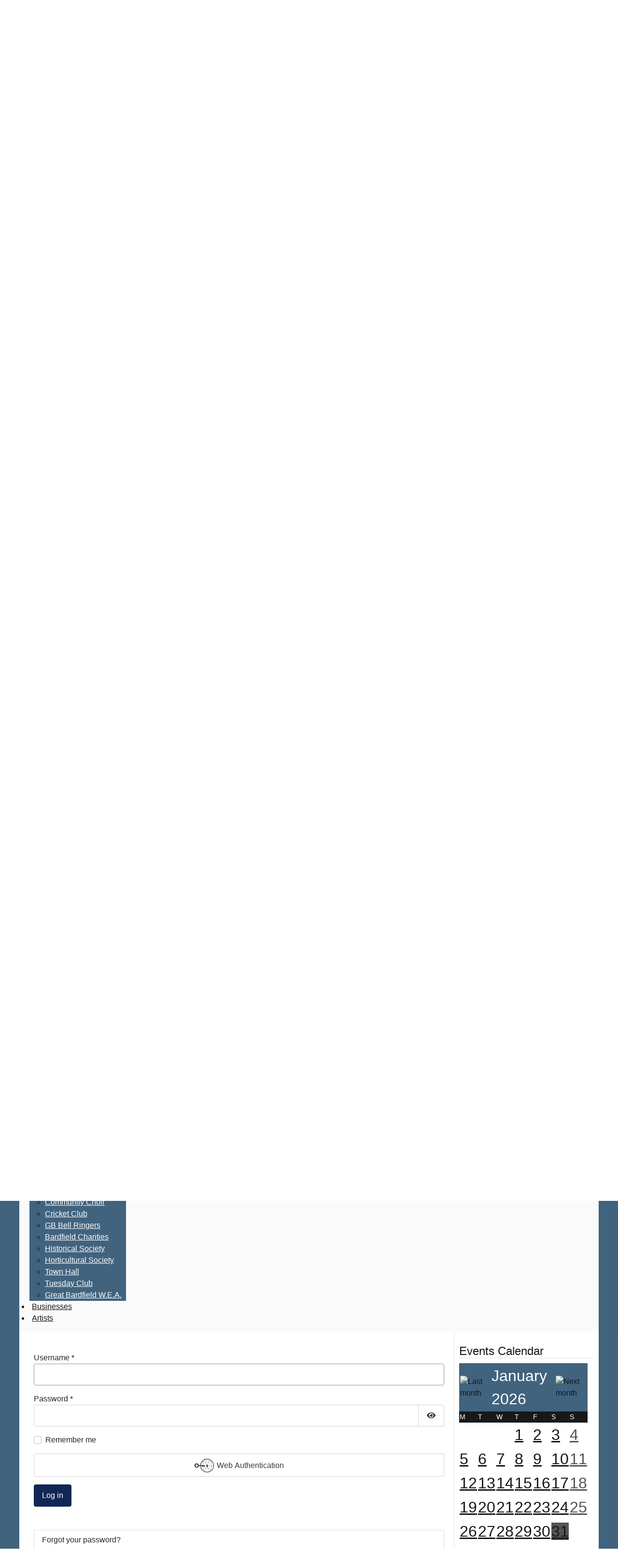

--- FILE ---
content_type: text/html; charset=utf-8
request_url: https://greatbardfield-pc.gov.uk/index.php?option=com_users&view=login&return=aHR0cHM6Ly9ncmVhdGJhcmRmaWVsZC1wYy5nb3YudWsvaW5kZXgucGhwL3RoZS1jb3VuY2lsL2NvdW5jaWwtbWludXRlcy9taW51dGVzLTIwMTkvbWludXRlcy1zZXB0ZW1iZXItMjAxOS92aWV3ZG9jdW1lbnQvMTM2
body_size: 12762
content:
<!DOCTYPE html>
<html lang="en-gb" dir="ltr">
<head>
    <meta charset="utf-8">
	<meta name="viewport" content="width=device-width, initial-scale=1">
	<meta name="description" content="Great Bardfield Parish Council website">
	<title>Great Bardfield Parish Council</title>
	<link href="/media/system/images/joomla-favicon.svg" rel="icon" type="image/svg+xml">
	<link href="/media/system/images/favicon.ico" rel="alternate icon" type="image/vnd.microsoft.icon">
	<link href="/media/system/images/joomla-favicon-pinned.svg" rel="mask-icon" color="#000">

    <link href="/media/system/css/joomla-fontawesome.min.css?1dfad4f789a8195f4795611076861507" rel="lazy-stylesheet" /><noscript><link href="/media/system/css/joomla-fontawesome.min.css?1dfad4f789a8195f4795611076861507" rel="stylesheet" /></noscript>
	<link href="/media/plg_system_webauthn/css/button.min.css?1dfad4f789a8195f4795611076861507" rel="stylesheet" />
	<link href="/media/templates/site/cassiopeia/css/template.min.css?1dfad4f789a8195f4795611076861507" rel="stylesheet" />
	<link href="/media/templates/site/cassiopeia/css/global/colors_standard.min.css?1dfad4f789a8195f4795611076861507" rel="stylesheet" />
	<link href="/media/templates/site/cassiopeia/css/vendor/joomla-custom-elements/joomla-alert.min.css?0.2.0" rel="stylesheet" />
	<link href="/media/templates/site/cassiopeia/css/user.css?1dfad4f789a8195f4795611076861507" rel="stylesheet" />
	<link href="/components/com_jevents/views/flat/assets/css/modstyle.css?v=3.6.93" rel="stylesheet" />
	<link href="/modules/mod_djmegamenu/themes/clean/css/djmegamenu.css?4.5.0.free" rel="stylesheet" />
	<link href="https://cdnjs.cloudflare.com/ajax/libs/animate.css/4.1.1/animate.compat.min.css" rel="stylesheet" />
	<link href="/modules/mod_djmegamenu/assets/css/offcanvas.min.css?4.5.0.free" rel="stylesheet" />
	<link href="/modules/mod_djmegamenu/mobilethemes/dark/djmobilemenu.css?4.5.0.free" rel="stylesheet" />
	<link href="https://cdnjs.cloudflare.com/ajax/libs/font-awesome/5.15.4/css/all.min.css" rel="stylesheet" />
	<link href="https://cdnjs.cloudflare.com/ajax/libs/font-awesome/5.15.4/css/v4-shims.min.css" rel="stylesheet" />
	<style>:root {
		--hue: 214;
		--template-bg-light: #f0f4fb;
		--template-text-dark: #495057;
		--template-text-light: #ffffff;
		--template-link-color: var(--link-color);
		--template-special-color: #001B4C;
		
	}</style>
	<style>
		@media (min-width: 1179px) { #dj-megamenu629mobile { display: none; } }
		@media (max-width: 1178px) { #dj-megamenu629, #dj-megamenu629sticky, #dj-megamenu629placeholder { display: none !important; } }
	</style>
	<style>.dj-hideitem { display: none !important; }
</style>

    <script type="application/json" class="joomla-script-options new">{"joomla.jtext":{"PLG_SYSTEM_WEBAUTHN_ERR_CANNOT_FIND_USERNAME":"Cannot find the username field in the login module. Sorry, Passwordless authentication will not work on this site unless you use a different login module.","PLG_SYSTEM_WEBAUTHN_ERR_EMPTY_USERNAME":"You need to enter your username (but NOT your password) before selecting the Web Authentication login button.","PLG_SYSTEM_WEBAUTHN_ERR_INVALID_USERNAME":"The specified username does not correspond to a user account that has enabled passwordless login on this site.","JFIELD_PASSWORD_INDICATE_INCOMPLETE":"Password doesn't meet site's requirements.","JFIELD_PASSWORD_INDICATE_COMPLETE":"Password accepted","JSHOWPASSWORD":"Show Password","JHIDEPASSWORD":"Hide Password","MOD_FINDER_SEARCH_VALUE":"Search &hellip;","ERROR":"Error","MESSAGE":"Message","NOTICE":"Notice","WARNING":"Warning","JCLOSE":"Close","JOK":"OK","JOPEN":"Open","JLIB_FORM_CONTAINS_INVALID_FIELDS":"The form cannot be submitted as it's missing required data. <br> Please correct the marked fields and try again.","JLIB_FORM_FIELD_REQUIRED_VALUE":"Please fill in this field","JLIB_FORM_FIELD_REQUIRED_CHECK":"One of the options must be selected","JLIB_FORM_FIELD_INVALID_VALUE":"This value is not valid"},"system.paths":{"root":"","rootFull":"https:\/\/greatbardfield-pc.gov.uk\/","base":"","baseFull":"https:\/\/greatbardfield-pc.gov.uk\/"},"csrf.token":"5021afc6552453b53fed76b3078f7e86","system.keepalive":{"interval":300000,"uri":"\/index.php\/component\/ajax\/?format=json"}}</script>
	<script src="/media/system/js/core.min.js?37ffe4186289eba9c5df81bea44080aff77b9684"></script>
	<script src="/media/system/js/keepalive-es5.min.js?4eac3f5b0c42a860f0f438ed1bea8b0bdddb3804" defer nomodule></script>
	<script src="/media/com_finder/js/finder-es5.min.js?e6d3d1f535e33b5641e406eb08d15093e7038cc2" nomodule defer></script>
	<script src="/media/system/js/messages-es5.min.js?c29829fd2432533d05b15b771f86c6637708bd9d" nomodule defer></script>
	<script src="/media/plg_system_webauthn/js/login.min.js?1dfad4f789a8195f4795611076861507" defer></script>
	<script src="/media/system/js/keepalive.min.js?9f10654c2f49ca104ca0449def6eec3f06bd19c0" type="module"></script>
	<script src="/media/system/js/fields/validate.min.js?16f3d8b4bad90666d11636743950e1c4fade735f" defer></script>
	<script src="/media/system/js/fields/passwordview.min.js?7a48811dc5605f94fa90513f34bc7b5c54e91043" defer></script>
	<script src="/media/templates/site/cassiopeia/js/template.min.js?1dfad4f789a8195f4795611076861507" defer></script>
	<script src="/media/com_finder/js/finder.min.js?a2c3894d062787a266d59d457ffba5481b639f64" type="module"></script>
	<script src="/media/vendor/jquery/js/jquery.min.js?3.7.1"></script>
	<script src="/media/legacy/js/jquery-noconflict.min.js?647005fc12b79b3ca2bb30c059899d5994e3e34d"></script>
	<script src="/media/mod_menu/js/menu-es5.min.js?1dfad4f789a8195f4795611076861507" nomodule defer></script>
	<script src="/media/system/js/messages.min.js?7f7aa28ac8e8d42145850e8b45b3bc82ff9a6411" type="module"></script>
	<script src="/modules/mod_jevents_cal/tmpl/default/assets/js/calnav.min.js?v=3.6.93"></script>
	<script src="/modules/mod_djmegamenu/assets/js/jquery.djmegamenu.min.js?4.5.0.free" defer></script>
	<script src="/modules/mod_djmegamenu/assets/js/jquery.djmobilemenu.min.js?4.5.0.free" defer></script>
	<script>function setupSpecificNavigation()
{
	setupMiniCalTouchInteractions("#flatcal_minical", false);
}</script>
	<link rel="stylesheet preload" href="https://cdnjs.cloudflare.com/ajax/libs/animate.css/4.1.1/animate.compat.min.css" as="style">
	<link rel="stylesheet preload" href="https://cdnjs.cloudflare.com/ajax/libs/font-awesome/5.15.4/css/all.min.css" as="style">
	<link rel="stylesheet preload" href="https://cdnjs.cloudflare.com/ajax/libs/font-awesome/5.15.4/css/v4-shims.min.css" as="style">

</head>

<body class="site com_users wrapper-static view-login no-layout no-task itemid-571 has-sidebar-right">
    <header class="header container-header full-width">

                    <div class="container-topbar">
            <ul class="mod-menu mod-list nav ">
<li class="nav-item item-407"><a href="/index.php/top-contact-us" >Contact Us</a></li><li class="nav-item item-447"><a href="/index.php/location" >Location</a></li><li class="nav-item item-533"><a href="/index.php/the-gallery" >Gallery</a></li></ul>

            </div>
        
        
                    <div class="grid-child">
                <div class="navbar-brand">
                    <a class="brand-logo" href="/">
                        <!--?php echo $logo; ?-->
                      	<h1 class="brandhdr"><a href="http://www.greatbardfield-pc.gov.uk/"><img class="logo-img" style="float:left;" src="/images/bardslips.jpg" alt="Great Bardfield Oxslips" width="65" height="65" /> Great Bardfield Parish Council</a></h1>
                    </a>
                                    </div>
            </div>
        
                    <div class="grid-child container-nav">
                                    <div class="dj-megamenu-wrapper" data-joomla4 data-tmpl="cassiopeia">
		<ul id="dj-megamenu629" class="dj-megamenu dj-megamenu-clean dj-megamenu-wcag horizontalMenu  dj-fa-5" data-options='{"wrap":null,"animIn":"0","animOut":"0","animSpeed":"normal","openDelay":0,"closeDelay":"500","event":"mouseenter","eventClose":"mouseleave","parentOpen":"0","fixed":0,"offset":"0","theme":"clean","direction":"ltr","wcag":"1","overlay":"1"}' data-trigger="1178" role="menubar" aria-label="Main Mega Menu">
		<li class="dj-up itemid571 first current active" role="none"><a class="dj-up_a active " href="/index.php"  role="menuitem"><span ><span class="title"><span class="name">Home</span></span></span></a></li><li class="dj-up itemid456" role="none"><a class="dj-up_a  " href="/index.php/latest-news-items"  role="menuitem"><span ><span class="title"><span class="name">News</span></span></span></a></li><li class="dj-up itemid397 parent" role="none"><a class="dj-up_a  "  aria-haspopup="true" aria-expanded="false" href="/index.php/the-council"  role="menuitem"><span class="dj-drop" ><span class="title"><span class="name">Council</span></span><span class="arrow" aria-hidden="true"></span></span></a><div class="dj-subwrap  single_column subcols1" style=""><div class="dj-subwrap-in" style="width:200px;"><div class="dj-subcol" style="width:200px"><ul class="dj-submenu" role="menu" aria-label="Council"><li class="itemid653 first" role="none"><a href="/index.php/the-council/council-main"  role="menuitem"><span class="title"><span class="name">The Council</span></span></a></li><li class="itemid521 parent" role="none"><a class="dj-more "  aria-haspopup="true" aria-expanded="false"   tabindex="0"  role="menuitem"><span class="title"><span class="name">Agendas</span></span><span class="arrow" aria-hidden="true"></span></a><div class="dj-subwrap  single_column subcols1" style=""><div class="dj-subwrap-in" style="width:200px;"><div class="dj-subcol" style="width:200px"><ul class="dj-submenu" role="menu" aria-label="Agendas"><li class="itemid697 first" role="none"><a href="/index.php/the-council/council-agendas/2025"  role="menuitem"><span class="title"><span class="name">2025</span></span></a></li><li class="itemid694" role="none"><a href="/index.php/the-council/council-agendas/2024"  role="menuitem"><span class="title"><span class="name">2024</span></span></a></li><li class="itemid573" role="none"><a href="/index.php/the-council/council-agendas/2023"  role="menuitem"><span class="title"><span class="name">2023</span></span></a></li><li class="itemid565" role="none"><a href="/index.php/the-council/council-agendas/2022"  role="menuitem"><span class="title"><span class="name">2022</span></span></a></li><li class="itemid559" role="none"><a href="/index.php/the-council/council-agendas/2021"  role="menuitem"><span class="title"><span class="name">2021</span></span></a></li><li class="itemid552" role="none"><a href="/index.php/the-council/council-agendas/2020"  role="menuitem"><span class="title"><span class="name">2020</span></span></a></li><li class="itemid545" role="none"><a href="/index.php/the-council/council-agendas/2019"  role="menuitem"><span class="title"><span class="name">2019</span></span></a></li><li class="itemid535" role="none"><a href="/index.php/the-council/council-agendas/2018"  role="menuitem"><span class="title"><span class="name">2018</span></span></a></li><li class="itemid522" role="none"><a href="/index.php/the-council/council-agendas/2017"  role="menuitem"><span class="title"><span class="name">2017</span></span></a></li><li class="itemid523" role="none"><a href="/index.php/the-council/council-agendas/2016"  role="menuitem"><span class="title"><span class="name">2016</span></span></a></li></ul></div></div></div></li><li class="itemid517 parent" role="none"><a class="dj-more "  aria-haspopup="true" aria-expanded="false"   tabindex="0"  role="menuitem"><span class="title"><span class="name">Minutes</span></span><span class="arrow" aria-hidden="true"></span></a><div class="dj-subwrap  single_column subcols1" style=""><div class="dj-subwrap-in" style="width:200px;"><div class="dj-subcol" style="width:200px"><ul class="dj-submenu" role="menu" aria-label="Minutes"><li class="itemid705 first" role="none"><a href="/index.php/the-council/council-minutes/minutes-2026"  role="menuitem"><span class="title"><span class="name">2026</span></span></a></li><li class="itemid698" role="none"><a href="/index.php/the-council/council-minutes/minutes-2025"  role="menuitem"><span class="title"><span class="name">2025</span></span></a></li><li class="itemid695" role="none"><a href="/index.php/the-council/council-minutes/minutes-2024"  role="menuitem"><span class="title"><span class="name">2024</span></span></a></li><li class="itemid574" role="none"><a href="/index.php/the-council/council-minutes/minutes-2023"  role="menuitem"><span class="title"><span class="name">2023</span></span></a></li><li class="itemid566" role="none"><a href="/index.php/the-council/council-minutes/minutes-2022"  role="menuitem"><span class="title"><span class="name">2022</span></span></a></li><li class="itemid560" role="none"><a href="/index.php/the-council/council-minutes/minutes-2021"  role="menuitem"><span class="title"><span class="name">2021</span></span></a></li><li class="itemid553" role="none"><a href="/index.php/the-council/council-minutes/minutes-2020"  role="menuitem"><span class="title"><span class="name">2020</span></span></a></li><li class="itemid546" role="none"><a href="/index.php/the-council/council-minutes/minutes-2019"  role="menuitem"><span class="title"><span class="name">2019</span></span></a></li><li class="itemid536" role="none"><a href="/index.php/the-council/council-minutes/minutes-2018"  role="menuitem"><span class="title"><span class="name">2018</span></span></a></li><li class="itemid518" role="none"><a href="/index.php/the-council/council-minutes/minutes-2017"  role="menuitem"><span class="title"><span class="name">2017</span></span></a></li><li class="itemid519" role="none"><a href="/index.php/the-council/council-minutes/minutes-2016"  role="menuitem"><span class="title"><span class="name">2016</span></span></a></li><li class="itemid520" role="none"><a href="/index.php/the-council/council-minutes/minutes-2015"  role="menuitem"><span class="title"><span class="name">2015</span></span></a></li></ul></div></div></div></li><li class="itemid537" role="none"><a href="/index.php/the-council/contact-information"  role="menuitem"><span class="title"><span class="name">Contact Information</span></span></a></li><li class="itemid411 parent" role="none"><a class="dj-more "  aria-haspopup="true" aria-expanded="false"   tabindex="0"  role="menuitem"><span class="title"><span class="name">Who Are We?</span></span><span class="arrow" aria-hidden="true"></span></a><div class="dj-subwrap  single_column subcols1" style=""><div class="dj-subwrap-in" style="width:200px;"><div class="dj-subcol" style="width:200px"><ul class="dj-submenu" role="menu" aria-label="Who Are We?"><li class="itemid528 first" role="none"><a href="/index.php/the-council/who-are-we/carolynne-ruffle"  role="menuitem"><span class="title"><span class="name">Carolynne Ruffle</span></span></a></li><li class="itemid527" role="none"><a href="/index.php/the-council/who-are-we/peter-walmsley"  role="menuitem"><span class="title"><span class="name">Peter Walmsley</span></span></a></li><li class="itemid526" role="none"><a href="/index.php/the-council/who-are-we/janet-dyson"  role="menuitem"><span class="title"><span class="name">Janet Dyson</span></span></a></li><li class="itemid530" role="none"><a href="/index.php/the-council/who-are-we/darren-hockley"  role="menuitem"><span class="title"><span class="name">Darren Hockley</span></span></a></li><li class="itemid531" role="none"><a href="/index.php/the-council/who-are-we/iain-graham"  role="menuitem"><span class="title"><span class="name">Iain Graham</span></span></a></li><li class="itemid532" role="none"><a href="/index.php/the-council/who-are-we/richard-winsborough"  role="menuitem"><span class="title"><span class="name">Richard Winsborough</span></span></a></li><li class="itemid702" role="none"><a href="/index.php/the-council/who-are-we/mark-wells"  role="menuitem"><span class="title"><span class="name">Mark Wells</span></span></a></li></ul></div></div></div></li><li class="itemid412" role="none"><a href="/index.php/the-council/what-do-we-do"  role="menuitem"><span class="title"><span class="name">What Do We Do?</span></span></a></li><li class="itemid413" role="none"><a href="/index.php/the-council/annual-report"  role="menuitem"><span class="title"><span class="name">Annual Report</span></span></a></li><li class="itemid538 parent" role="none"><a class="dj-more "  aria-haspopup="true" aria-expanded="false" href="/index.php/the-council/chairman-s-monthly-report"  role="menuitem"><span class="title"><span class="name">Chairman's Monthly Report</span></span><span class="arrow" aria-hidden="true"></span></a><div class="dj-subwrap  single_column subcols1" style=""><div class="dj-subwrap-in" style="width:200px;"><div class="dj-subcol" style="width:200px"><ul class="dj-submenu" role="menu" aria-label="Chairman's Monthly Report"><li class="itemid561 first" role="none"><a href="/index.php/the-council/chairman-s-monthly-report/2023"  role="menuitem"><span class="title"><span class="name">2023</span></span></a></li></ul></div></div></div></li><li class="itemid414" role="none"><a href="/index.php/the-council/meeting-dates"  role="menuitem"><span class="title"><span class="name">Meeting Dates</span></span></a></li><li class="itemid416" role="none"><a href="/index.php/the-council/consultations"  role="menuitem"><span class="title"><span class="name">Consultations</span></span></a></li><li class="itemid417" role="none"><a href="/index.php/the-council/register-of-interest"  role="menuitem"><span class="title"><span class="name">Register of Interest</span></span></a></li></ul></div></div></div></li><li class="dj-up itemid406 parent" role="none"><a class="dj-up_a  "  aria-haspopup="true" aria-expanded="false"   tabindex="0"  role="menuitem"><span class="dj-drop" ><span class="title"><span class="name">Docs &amp; Policies</span></span><span class="arrow" aria-hidden="true"></span></span></a><div class="dj-subwrap  single_column subcols1" style=""><div class="dj-subwrap-in" style="width:200px;"><div class="dj-subcol" style="width:200px"><ul class="dj-submenu" role="menu" aria-label="Docs &amp; Policies"><li class="itemid543 first" role="none"><a href="/index.php/documents-policies/general-data-protection-regulations"  role="menuitem"><span class="title"><span class="name">General Data Protection Regulations</span></span></a></li><li class="itemid551" role="none"><a href="/index.php/documents-policies/docs-policies"  role="menuitem"><span class="title"><span class="name">Documents &amp; Policies</span></span></a></li><li class="itemid418 parent" role="none"><a class="dj-more "  aria-haspopup="true" aria-expanded="false"   tabindex="0"  role="menuitem"><span class="title"><span class="name">Finance</span></span><span class="arrow" aria-hidden="true"></span></a><div class="dj-subwrap  single_column subcols1" style=""><div class="dj-subwrap-in" style="width:200px;"><div class="dj-subcol" style="width:200px"><ul class="dj-submenu" role="menu" aria-label="Finance"><li class="itemid562 first" role="none"><a href="/index.php/documents-policies/finance/budget-precept"  role="menuitem"><span class="title"><span class="name">Budget &amp; Precept</span></span></a></li><li class="itemid699" role="none"><a href="/index.php/documents-policies/finance/annual-return-2025"  role="menuitem"><span class="title"><span class="name">Annual Return 2025</span></span></a></li><li class="itemid696" role="none"><a href="/index.php/documents-policies/finance/annual-return-2024"  role="menuitem"><span class="title"><span class="name">Annual Return 2024</span></span></a></li><li class="itemid693" role="none"><a href="/index.php/documents-policies/finance/annual-return-2023"  role="menuitem"><span class="title"><span class="name">Annual Return 2023</span></span></a></li><li class="itemid570" role="none"><a href="/index.php/documents-policies/finance/annual-return-2022"  role="menuitem"><span class="title"><span class="name">Annual Return 2022</span></span></a></li><li class="itemid563" role="none"><a href="/index.php/documents-policies/finance/annual-return-2021"  role="menuitem"><span class="title"><span class="name">Annual Return 2021</span></span></a></li><li class="itemid554" role="none"><a href="/index.php/documents-policies/finance/annual-return-2020"  role="menuitem"><span class="title"><span class="name">Annual Return 2020</span></span></a></li><li class="itemid548" role="none"><a href="/index.php/documents-policies/finance/annual-return-2019"  role="menuitem"><span class="title"><span class="name">Annual Return 2019</span></span></a></li><li class="itemid544" role="none"><a href="/index.php/documents-policies/finance/annual-return-2018"  role="menuitem"><span class="title"><span class="name">Annual Return 2018</span></span></a></li><li class="itemid558" role="none"><a href="/index.php/documents-policies/finance/finance-archive"  role="menuitem"><span class="title"><span class="name">Archive</span></span></a></li></ul></div></div></div></li><li class="itemid564" role="none"><a href="/index.php/documents-policies/gb-pavilion-project"  role="menuitem"><span class="title"><span class="name">GB Pavilion Project </span></span></a></li></ul></div></div></div></li><li class="dj-up itemid550 parent" role="none"><a class="dj-up_a  "  aria-haspopup="true" aria-expanded="false"   tabindex="0"  role="menuitem"><span class="dj-drop" ><span class="title"><span class="name">Neighbourhood Plan</span></span><span class="arrow" aria-hidden="true"></span></span></a><div class="dj-subwrap  single_column subcols1" style=""><div class="dj-subwrap-in" style="width:200px;"><div class="dj-subcol" style="width:200px"><ul class="dj-submenu" role="menu" aria-label="Neighbourhood Plan"><li class="itemid692 first" role="none"><a href="/index.php/neighbourhood-plan/nhood-plan"  role="menuitem"><span class="title"><span class="name">Neighbourhood Plan</span></span></a></li><li class="itemid555 parent" role="none"><a class="dj-more "  aria-haspopup="true" aria-expanded="false" href="/index.php/neighbourhood-plan/current-documents"  role="menuitem"><span class="title"><span class="name">Current Documents</span></span><span class="arrow" aria-hidden="true"></span></a><div class="dj-subwrap  single_column subcols1" style=""><div class="dj-subwrap-in" style="width:200px;"><div class="dj-subcol" style="width:200px"><ul class="dj-submenu" role="menu" aria-label="Current Documents"><li class="itemid557 first" role="none"><a href="/index.php/neighbourhood-plan/current-documents/team-meetings"  role="menuitem"><span class="title"><span class="name">Team Meetings</span></span></a></li></ul></div></div></div></li><li class="itemid556" role="none"><a href="/index.php/neighbourhood-plan/historic-documents"  role="menuitem"><span class="title"><span class="name">Historic Documents</span></span></a></li></ul></div></div></div></li><li class="dj-up itemid398 parent" role="none"><a class="dj-up_a  "  aria-haspopup="true" aria-expanded="false"   tabindex="0"  role="menuitem"><span class="dj-drop" ><span class="title"><span class="name">Events</span></span><span class="arrow" aria-hidden="true"></span></span></a><div class="dj-subwrap  single_column subcols1" style=""><div class="dj-subwrap-in" style="width:200px;"><div class="dj-subcol" style="width:200px"><ul class="dj-submenu" role="menu" aria-label="Events"><li class="itemid419 first" role="none"><a href="/index.php/events/this-month"  role="menuitem"><span class="title"><span class="name">This Month</span></span></a></li><li class="itemid420" role="none"><a href="/index.php/events/this-year"  role="menuitem"><span class="title"><span class="name">This Year</span></span></a></li></ul></div></div></div></li><li class="dj-up itemid399 parent separator" role="none"><a class="dj-up_a  "  aria-haspopup="true" aria-expanded="false"   tabindex="0"  role="menuitem"><span class="dj-drop" ><span class="title"><span class="name">C.I.P.</span></span><span class="arrow" aria-hidden="true"></span></span></a><div class="dj-subwrap  single_column subcols1" style=""><div class="dj-subwrap-in" style="width:200px;"><div class="dj-subcol" style="width:200px"><ul class="dj-submenu" role="menu" aria-label="C.I.P."><li class="itemid421 first" role="none"><a href="/index.php/c-i-p/cip"  role="menuitem"><span class="title"><span class="name">Community Information Point</span></span></a></li></ul></div></div></div></li><li class="dj-up itemid400 parent separator" role="none"><a class="dj-up_a  "  aria-haspopup="true" aria-expanded="false"   tabindex="0"  role="menuitem"><span class="dj-drop" ><span class="title"><span class="name">Services</span></span><span class="arrow" aria-hidden="true"></span></span></a><div class="dj-subwrap  single_column subcols1" style=""><div class="dj-subwrap-in" style="width:200px;"><div class="dj-subcol" style="width:200px"><ul class="dj-submenu" role="menu" aria-label="Services"><li class="itemid422 first" role="none"><a href="/index.php/village-services/great-bardfield-primary-school"  role="menuitem"><span class="title"><span class="name">Great Bardfield Primary School</span></span></a></li><li class="itemid423" role="none"><a href="/index.php/village-services/police-district-county-council"  role="menuitem"><span class="title"><span class="name">Police / District &amp; County Council</span></span></a></li><li class="itemid424" role="none"><a href="/index.php/village-services/local-tourism"  role="menuitem"><span class="title"><span class="name">Local Tourism</span></span></a></li><li class="itemid425" role="none"><a href="/index.php/village-services/medical"  role="menuitem"><span class="title"><span class="name">Medical</span></span></a></li><li class="itemid427" role="none"><a href="/index.php/village-services/contact-the-elderly-group"  role="menuitem"><span class="title"><span class="name">Contact The Elderly Group</span></span></a></li><li class="itemid428" role="none"><a href="/index.php/village-services/st-mary-s-church"  role="menuitem"><span class="title"><span class="name">St.Mary's Church</span></span></a></li><li class="itemid429" role="none"><a href="/index.php/village-services/holy-spirit-rc"  role="menuitem"><span class="title"><span class="name">Holy Spirit RC</span></span></a></li><li class="itemid534" role="none"><a href="/index.php/village-services/bardfield-quaker-meeting"  role="menuitem"><span class="title"><span class="name">Bardfield Quaker Meeting</span></span></a></li><li class="itemid431" role="none"><a href="/index.php/village-services/scouting"  role="menuitem"><span class="title"><span class="name">Scouting</span></span></a></li><li class="itemid430" role="none"><a href="/index.php/village-services/citizens-advice-bureau"  role="menuitem"><span class="title"><span class="name">Citizens Advice Bureau</span></span></a></li></ul></div></div></div></li><li class="dj-up itemid401" role="none"><a class="dj-up_a  " href="/index.php/history"  role="menuitem"><span ><span class="title"><span class="name">History</span></span></span></a></li><li class="dj-up itemid402 parent separator" role="none"><a class="dj-up_a  "  aria-haspopup="true" aria-expanded="false"   tabindex="0"  role="menuitem"><span class="dj-drop" ><span class="title"><span class="name">Organisations</span></span><span class="arrow" aria-hidden="true"></span></span></a><div class="dj-subwrap  single_column subcols1" style=""><div class="dj-subwrap-in" style="width:200px;"><div class="dj-subcol" style="width:200px"><ul class="dj-submenu" role="menu" aria-label="Organisations"><li class="itemid432 first" role="none"><a href="/index.php/village-organisations/after-school-club"  role="menuitem"><span class="title"><span class="name">After School Club</span></span></a></li><li class="itemid433" role="none"><a href="/index.php/village-organisations/bardfield-boules"  role="menuitem"><span class="title"><span class="name">Bardfield Boules</span></span></a></li><li class="itemid434" role="none"><a href="/index.php/village-organisations/bardfield-carpet-bowls"  role="menuitem"><span class="title"><span class="name">Bardfield Carpet Bowls</span></span></a></li><li class="itemid704" role="none"><a href="/index.php/village-organisations/bardfield-pavilion"  role="menuitem"><span class="title"><span class="name">Bardfield Pavilion</span></span></a></li><li class="itemid435" role="none"><a href="/index.php/village-organisations/bardfield-players"  role="menuitem"><span class="title"><span class="name">Bardfield Players</span></span></a></li><li class="itemid436" role="none"><a href="/index.php/village-organisations/cinema-club"  role="menuitem"><span class="title"><span class="name">Cinema Club</span></span></a></li><li class="itemid437" role="none"><a href="/index.php/village-organisations/community-choir"  role="menuitem"><span class="title"><span class="name">Community Choir</span></span></a></li><li class="itemid438" role="none"><a href="/index.php/village-organisations/little-bardfield-cricket-club"  role="menuitem"><span class="title"><span class="name">Cricket Club</span></span></a></li><li class="itemid439" role="none"><a href="/index.php/village-organisations/gb-bell-ringers"  role="menuitem"><span class="title"><span class="name">GB Bell Ringers</span></span></a></li><li class="itemid440" role="none"><a href="/index.php/village-organisations/bardfield-charities"  role="menuitem"><span class="title"><span class="name">Bardfield Charities</span></span></a></li><li class="itemid441" role="none"><a href="/index.php/village-organisations/historical-society"  role="menuitem"><span class="title"><span class="name">Historical Society</span></span></a></li><li class="itemid442" role="none"><a href="/index.php/village-organisations/horticultural-society"  role="menuitem"><span class="title"><span class="name">Horticultural Society</span></span></a></li><li class="itemid458" role="none"><a href="/index.php/village-organisations/town-hall"  role="menuitem"><span class="title"><span class="name">Town Hall</span></span></a></li><li class="itemid443" role="none"><a href="/index.php/village-organisations/tuesday-club"  role="menuitem"><span class="title"><span class="name">Tuesday Club</span></span></a></li><li class="itemid444" role="none"><a href="/index.php/village-organisations/great-bardfield-w-e-a"  role="menuitem"><span class="title"><span class="name">Great Bardfield W.E.A.</span></span></a></li></ul></div></div></div></li><li class="dj-up itemid446" role="none"><a class="dj-up_a  " href="/index.php/great-bardfield-businesses"  role="menuitem"><span ><span class="title"><span class="name">Businesses</span></span></span></a></li><li class="dj-up itemid469" role="none"><a class="dj-up_a  " href="/index.php/artists"  role="menuitem"><span ><span class="title"><span class="name">Artists</span></span></span></a></li></ul>
			<div id="dj-megamenu629mobile" class="dj-megamenu-offcanvas dj-megamenu-offcanvas-dark ">
	<button class="dj-mobile-open-btn dj-fa-5" aria-label="Open mobile menu"><span class="dj-mobile-open-icon" aria-hidden="true"></span></button>
	<aside id="dj-megamenu629offcanvas" class="dj-offcanvas dj-offcanvas-dark dj-offcanvas-left dj-fa-5 " data-effect="2" aria-hidden="true" aria-label="Main Mega Menu">
		<div class="dj-offcanvas-top">
			<button class="dj-offcanvas-close-btn" aria-label="Close mobile menu"><span class="dj-offcanvas-close-icon" aria-hidden="true"></span></button>
		</div>
						<div class="dj-offcanvas-content">
			<ul class="dj-mobile-nav dj-mobile-dark " role="menubar">
<li class="dj-mobileitem itemid-571 current active" role="none"><a class="dj-up_a  " href="/index.php"  role="menuitem"><span class="title"><span class="name">Home</span></span></a></li><li class="dj-mobileitem itemid-456" role="none"><a class="dj-up_a  " href="/index.php/latest-news-items"  role="menuitem"><span class="title"><span class="name">News</span></span></a></li><li class="dj-mobileitem itemid-397 deeper parent" role="none"><a class="dj-up_a  "  aria-haspopup="true" aria-expanded="false" href="/index.php/the-council"  role="menuitem"><span class="title"><span class="name">Council</span></span></a><ul class="dj-mobile-nav-child"><li class="dj-mobileitem itemid-653" role="none"><a class="dj-up_a  " href="/index.php/the-council/council-main"  role="menuitem"><span class="title"><span class="name">The Council</span></span></a></li><li class="dj-mobileitem itemid-521 deeper parent" role="none"><a class="dj-up_a  "  aria-haspopup="true" aria-expanded="false"   tabindex="0"  role="menuitem"><span class="title"><span class="name">Agendas</span></span></a><ul class="dj-mobile-nav-child"><li class="dj-mobileitem itemid-697" role="none"><a class="dj-up_a  " href="/index.php/the-council/council-agendas/2025"  role="menuitem"><span class="title"><span class="name">2025</span></span></a></li><li class="dj-mobileitem itemid-694" role="none"><a class="dj-up_a  " href="/index.php/the-council/council-agendas/2024"  role="menuitem"><span class="title"><span class="name">2024</span></span></a></li><li class="dj-mobileitem itemid-573" role="none"><a class="dj-up_a  " href="/index.php/the-council/council-agendas/2023"  role="menuitem"><span class="title"><span class="name">2023</span></span></a></li><li class="dj-mobileitem itemid-565" role="none"><a class="dj-up_a  " href="/index.php/the-council/council-agendas/2022"  role="menuitem"><span class="title"><span class="name">2022</span></span></a></li><li class="dj-mobileitem itemid-559" role="none"><a class="dj-up_a  " href="/index.php/the-council/council-agendas/2021"  role="menuitem"><span class="title"><span class="name">2021</span></span></a></li><li class="dj-mobileitem itemid-552" role="none"><a class="dj-up_a  " href="/index.php/the-council/council-agendas/2020"  role="menuitem"><span class="title"><span class="name">2020</span></span></a></li><li class="dj-mobileitem itemid-545" role="none"><a class="dj-up_a  " href="/index.php/the-council/council-agendas/2019"  role="menuitem"><span class="title"><span class="name">2019</span></span></a></li><li class="dj-mobileitem itemid-535" role="none"><a class="dj-up_a  " href="/index.php/the-council/council-agendas/2018"  role="menuitem"><span class="title"><span class="name">2018</span></span></a></li><li class="dj-mobileitem itemid-522" role="none"><a class="dj-up_a  " href="/index.php/the-council/council-agendas/2017"  role="menuitem"><span class="title"><span class="name">2017</span></span></a></li><li class="dj-mobileitem itemid-523" role="none"><a class="dj-up_a  " href="/index.php/the-council/council-agendas/2016"  role="menuitem"><span class="title"><span class="name">2016</span></span></a></li></ul></li><li class="dj-mobileitem itemid-517 deeper parent" role="none"><a class="dj-up_a  "  aria-haspopup="true" aria-expanded="false"   tabindex="0"  role="menuitem"><span class="title"><span class="name">Minutes</span></span></a><ul class="dj-mobile-nav-child"><li class="dj-mobileitem itemid-705" role="none"><a class="dj-up_a  " href="/index.php/the-council/council-minutes/minutes-2026"  role="menuitem"><span class="title"><span class="name">2026</span></span></a></li><li class="dj-mobileitem itemid-698" role="none"><a class="dj-up_a  " href="/index.php/the-council/council-minutes/minutes-2025"  role="menuitem"><span class="title"><span class="name">2025</span></span></a></li><li class="dj-mobileitem itemid-695" role="none"><a class="dj-up_a  " href="/index.php/the-council/council-minutes/minutes-2024"  role="menuitem"><span class="title"><span class="name">2024</span></span></a></li><li class="dj-mobileitem itemid-574" role="none"><a class="dj-up_a  " href="/index.php/the-council/council-minutes/minutes-2023"  role="menuitem"><span class="title"><span class="name">2023</span></span></a></li><li class="dj-mobileitem itemid-566" role="none"><a class="dj-up_a  " href="/index.php/the-council/council-minutes/minutes-2022"  role="menuitem"><span class="title"><span class="name">2022</span></span></a></li><li class="dj-mobileitem itemid-560" role="none"><a class="dj-up_a  " href="/index.php/the-council/council-minutes/minutes-2021"  role="menuitem"><span class="title"><span class="name">2021</span></span></a></li><li class="dj-mobileitem itemid-553" role="none"><a class="dj-up_a  " href="/index.php/the-council/council-minutes/minutes-2020"  role="menuitem"><span class="title"><span class="name">2020</span></span></a></li><li class="dj-mobileitem itemid-546" role="none"><a class="dj-up_a  " href="/index.php/the-council/council-minutes/minutes-2019"  role="menuitem"><span class="title"><span class="name">2019</span></span></a></li><li class="dj-mobileitem itemid-536" role="none"><a class="dj-up_a  " href="/index.php/the-council/council-minutes/minutes-2018"  role="menuitem"><span class="title"><span class="name">2018</span></span></a></li><li class="dj-mobileitem itemid-518" role="none"><a class="dj-up_a  " href="/index.php/the-council/council-minutes/minutes-2017"  role="menuitem"><span class="title"><span class="name">2017</span></span></a></li><li class="dj-mobileitem itemid-519" role="none"><a class="dj-up_a  " href="/index.php/the-council/council-minutes/minutes-2016"  role="menuitem"><span class="title"><span class="name">2016</span></span></a></li><li class="dj-mobileitem itemid-520" role="none"><a class="dj-up_a  " href="/index.php/the-council/council-minutes/minutes-2015"  role="menuitem"><span class="title"><span class="name">2015</span></span></a></li></ul></li><li class="dj-mobileitem itemid-537" role="none"><a class="dj-up_a  " href="/index.php/the-council/contact-information"  role="menuitem"><span class="title"><span class="name">Contact Information</span></span></a></li><li class="dj-mobileitem itemid-411 deeper parent" role="none"><a class="dj-up_a  "  aria-haspopup="true" aria-expanded="false"   tabindex="0"  role="menuitem"><span class="title"><span class="name">Who Are We?</span></span></a><ul class="dj-mobile-nav-child"><li class="dj-mobileitem itemid-528" role="none"><a class="dj-up_a  " href="/index.php/the-council/who-are-we/carolynne-ruffle"  role="menuitem"><span class="title"><span class="name">Carolynne Ruffle</span></span></a></li><li class="dj-mobileitem itemid-527" role="none"><a class="dj-up_a  " href="/index.php/the-council/who-are-we/peter-walmsley"  role="menuitem"><span class="title"><span class="name">Peter Walmsley</span></span></a></li><li class="dj-mobileitem itemid-526" role="none"><a class="dj-up_a  " href="/index.php/the-council/who-are-we/janet-dyson"  role="menuitem"><span class="title"><span class="name">Janet Dyson</span></span></a></li><li class="dj-mobileitem itemid-530" role="none"><a class="dj-up_a  " href="/index.php/the-council/who-are-we/darren-hockley"  role="menuitem"><span class="title"><span class="name">Darren Hockley</span></span></a></li><li class="dj-mobileitem itemid-531" role="none"><a class="dj-up_a  " href="/index.php/the-council/who-are-we/iain-graham"  role="menuitem"><span class="title"><span class="name">Iain Graham</span></span></a></li><li class="dj-mobileitem itemid-532" role="none"><a class="dj-up_a  " href="/index.php/the-council/who-are-we/richard-winsborough"  role="menuitem"><span class="title"><span class="name">Richard Winsborough</span></span></a></li><li class="dj-mobileitem itemid-702" role="none"><a class="dj-up_a  " href="/index.php/the-council/who-are-we/mark-wells"  role="menuitem"><span class="title"><span class="name">Mark Wells</span></span></a></li></ul></li><li class="dj-mobileitem itemid-412" role="none"><a class="dj-up_a  " href="/index.php/the-council/what-do-we-do"  role="menuitem"><span class="title"><span class="name">What Do We Do?</span></span></a></li><li class="dj-mobileitem itemid-413" role="none"><a class="dj-up_a  " href="/index.php/the-council/annual-report"  role="menuitem"><span class="title"><span class="name">Annual Report</span></span></a></li><li class="dj-mobileitem itemid-538 deeper parent" role="none"><a class="dj-up_a  "  aria-haspopup="true" aria-expanded="false" href="/index.php/the-council/chairman-s-monthly-report"  role="menuitem"><span class="title"><span class="name">Chairman's Monthly Report</span></span></a><ul class="dj-mobile-nav-child"><li class="dj-mobileitem itemid-561" role="none"><a class="dj-up_a  " href="/index.php/the-council/chairman-s-monthly-report/2023"  role="menuitem"><span class="title"><span class="name">2023</span></span></a></li></ul></li><li class="dj-mobileitem itemid-414" role="none"><a class="dj-up_a  " href="/index.php/the-council/meeting-dates"  role="menuitem"><span class="title"><span class="name">Meeting Dates</span></span></a></li><li class="dj-mobileitem itemid-416" role="none"><a class="dj-up_a  " href="/index.php/the-council/consultations"  role="menuitem"><span class="title"><span class="name">Consultations</span></span></a></li><li class="dj-mobileitem itemid-417" role="none"><a class="dj-up_a  " href="/index.php/the-council/register-of-interest"  role="menuitem"><span class="title"><span class="name">Register of Interest</span></span></a></li></ul></li><li class="dj-mobileitem itemid-406 deeper parent" role="none"><a class="dj-up_a  "  aria-haspopup="true" aria-expanded="false"   tabindex="0"  role="menuitem"><span class="title"><span class="name">Docs &amp; Policies</span></span></a><ul class="dj-mobile-nav-child"><li class="dj-mobileitem itemid-543" role="none"><a class="dj-up_a  " href="/index.php/documents-policies/general-data-protection-regulations"  role="menuitem"><span class="title"><span class="name">General Data Protection Regulations</span></span></a></li><li class="dj-mobileitem itemid-551" role="none"><a class="dj-up_a  " href="/index.php/documents-policies/docs-policies"  role="menuitem"><span class="title"><span class="name">Documents &amp; Policies</span></span></a></li><li class="dj-mobileitem itemid-418 deeper parent" role="none"><a class="dj-up_a  "  aria-haspopup="true" aria-expanded="false"   tabindex="0"  role="menuitem"><span class="title"><span class="name">Finance</span></span></a><ul class="dj-mobile-nav-child"><li class="dj-mobileitem itemid-562" role="none"><a class="dj-up_a  " href="/index.php/documents-policies/finance/budget-precept"  role="menuitem"><span class="title"><span class="name">Budget &amp; Precept</span></span></a></li><li class="dj-mobileitem itemid-699" role="none"><a class="dj-up_a  " href="/index.php/documents-policies/finance/annual-return-2025"  role="menuitem"><span class="title"><span class="name">Annual Return 2025</span></span></a></li><li class="dj-mobileitem itemid-696" role="none"><a class="dj-up_a  " href="/index.php/documents-policies/finance/annual-return-2024"  role="menuitem"><span class="title"><span class="name">Annual Return 2024</span></span></a></li><li class="dj-mobileitem itemid-693" role="none"><a class="dj-up_a  " href="/index.php/documents-policies/finance/annual-return-2023"  role="menuitem"><span class="title"><span class="name">Annual Return 2023</span></span></a></li><li class="dj-mobileitem itemid-570" role="none"><a class="dj-up_a  " href="/index.php/documents-policies/finance/annual-return-2022"  role="menuitem"><span class="title"><span class="name">Annual Return 2022</span></span></a></li><li class="dj-mobileitem itemid-563" role="none"><a class="dj-up_a  " href="/index.php/documents-policies/finance/annual-return-2021"  role="menuitem"><span class="title"><span class="name">Annual Return 2021</span></span></a></li><li class="dj-mobileitem itemid-554" role="none"><a class="dj-up_a  " href="/index.php/documents-policies/finance/annual-return-2020"  role="menuitem"><span class="title"><span class="name">Annual Return 2020</span></span></a></li><li class="dj-mobileitem itemid-548" role="none"><a class="dj-up_a  " href="/index.php/documents-policies/finance/annual-return-2019"  role="menuitem"><span class="title"><span class="name">Annual Return 2019</span></span></a></li><li class="dj-mobileitem itemid-544" role="none"><a class="dj-up_a  " href="/index.php/documents-policies/finance/annual-return-2018"  role="menuitem"><span class="title"><span class="name">Annual Return 2018</span></span></a></li><li class="dj-mobileitem itemid-558" role="none"><a class="dj-up_a  " href="/index.php/documents-policies/finance/finance-archive"  role="menuitem"><span class="title"><span class="name">Archive</span></span></a></li></ul></li><li class="dj-mobileitem itemid-564" role="none"><a class="dj-up_a  " href="/index.php/documents-policies/gb-pavilion-project"  role="menuitem"><span class="title"><span class="name">GB Pavilion Project </span></span></a></li></ul></li><li class="dj-mobileitem itemid-550 deeper parent" role="none"><a class="dj-up_a  "  aria-haspopup="true" aria-expanded="false"   tabindex="0"  role="menuitem"><span class="title"><span class="name">Neighbourhood Plan</span></span></a><ul class="dj-mobile-nav-child"><li class="dj-mobileitem itemid-692" role="none"><a class="dj-up_a  " href="/index.php/neighbourhood-plan/nhood-plan"  role="menuitem"><span class="title"><span class="name">Neighbourhood Plan</span></span></a></li><li class="dj-mobileitem itemid-555 deeper parent" role="none"><a class="dj-up_a  "  aria-haspopup="true" aria-expanded="false" href="/index.php/neighbourhood-plan/current-documents"  role="menuitem"><span class="title"><span class="name">Current Documents</span></span></a><ul class="dj-mobile-nav-child"><li class="dj-mobileitem itemid-557" role="none"><a class="dj-up_a  " href="/index.php/neighbourhood-plan/current-documents/team-meetings"  role="menuitem"><span class="title"><span class="name">Team Meetings</span></span></a></li></ul></li><li class="dj-mobileitem itemid-556" role="none"><a class="dj-up_a  " href="/index.php/neighbourhood-plan/historic-documents"  role="menuitem"><span class="title"><span class="name">Historic Documents</span></span></a></li></ul></li><li class="dj-mobileitem itemid-398 deeper parent" role="none"><a class="dj-up_a  "  aria-haspopup="true" aria-expanded="false"   tabindex="0"  role="menuitem"><span class="title"><span class="name">Events</span></span></a><ul class="dj-mobile-nav-child"><li class="dj-mobileitem itemid-419" role="none"><a class="dj-up_a  " href="/index.php/events/this-month"  role="menuitem"><span class="title"><span class="name">This Month</span></span></a></li><li class="dj-mobileitem itemid-420" role="none"><a class="dj-up_a  " href="/index.php/events/this-year"  role="menuitem"><span class="title"><span class="name">This Year</span></span></a></li></ul></li><li class="dj-mobileitem itemid-399 divider deeper parent" role="none"><a class="dj-up_a  "  aria-haspopup="true" aria-expanded="false"   tabindex="0"  role="menuitem"><span class="title"><span class="name">C.I.P.</span></span></a><ul class="dj-mobile-nav-child"><li class="dj-mobileitem itemid-421" role="none"><a class="dj-up_a  " href="/index.php/c-i-p/cip"  role="menuitem"><span class="title"><span class="name">Community Information Point</span></span></a></li></ul></li><li class="dj-mobileitem itemid-400 divider deeper parent" role="none"><a class="dj-up_a  "  aria-haspopup="true" aria-expanded="false"   tabindex="0"  role="menuitem"><span class="title"><span class="name">Services</span></span></a><ul class="dj-mobile-nav-child"><li class="dj-mobileitem itemid-422" role="none"><a class="dj-up_a  " href="/index.php/village-services/great-bardfield-primary-school"  role="menuitem"><span class="title"><span class="name">Great Bardfield Primary School</span></span></a></li><li class="dj-mobileitem itemid-423" role="none"><a class="dj-up_a  " href="/index.php/village-services/police-district-county-council"  role="menuitem"><span class="title"><span class="name">Police / District &amp; County Council</span></span></a></li><li class="dj-mobileitem itemid-424" role="none"><a class="dj-up_a  " href="/index.php/village-services/local-tourism"  role="menuitem"><span class="title"><span class="name">Local Tourism</span></span></a></li><li class="dj-mobileitem itemid-425" role="none"><a class="dj-up_a  " href="/index.php/village-services/medical"  role="menuitem"><span class="title"><span class="name">Medical</span></span></a></li><li class="dj-mobileitem itemid-427" role="none"><a class="dj-up_a  " href="/index.php/village-services/contact-the-elderly-group"  role="menuitem"><span class="title"><span class="name">Contact The Elderly Group</span></span></a></li><li class="dj-mobileitem itemid-428" role="none"><a class="dj-up_a  " href="/index.php/village-services/st-mary-s-church"  role="menuitem"><span class="title"><span class="name">St.Mary's Church</span></span></a></li><li class="dj-mobileitem itemid-429" role="none"><a class="dj-up_a  " href="/index.php/village-services/holy-spirit-rc"  role="menuitem"><span class="title"><span class="name">Holy Spirit RC</span></span></a></li><li class="dj-mobileitem itemid-534" role="none"><a class="dj-up_a  " href="/index.php/village-services/bardfield-quaker-meeting"  role="menuitem"><span class="title"><span class="name">Bardfield Quaker Meeting</span></span></a></li><li class="dj-mobileitem itemid-431" role="none"><a class="dj-up_a  " href="/index.php/village-services/scouting"  role="menuitem"><span class="title"><span class="name">Scouting</span></span></a></li><li class="dj-mobileitem itemid-430" role="none"><a class="dj-up_a  " href="/index.php/village-services/citizens-advice-bureau"  role="menuitem"><span class="title"><span class="name">Citizens Advice Bureau</span></span></a></li></ul></li><li class="dj-mobileitem itemid-401" role="none"><a class="dj-up_a  " href="/index.php/history"  role="menuitem"><span class="title"><span class="name">History</span></span></a></li><li class="dj-mobileitem itemid-402 divider deeper parent" role="none"><a class="dj-up_a  "  aria-haspopup="true" aria-expanded="false"   tabindex="0"  role="menuitem"><span class="title"><span class="name">Organisations</span></span></a><ul class="dj-mobile-nav-child"><li class="dj-mobileitem itemid-432" role="none"><a class="dj-up_a  " href="/index.php/village-organisations/after-school-club"  role="menuitem"><span class="title"><span class="name">After School Club</span></span></a></li><li class="dj-mobileitem itemid-433" role="none"><a class="dj-up_a  " href="/index.php/village-organisations/bardfield-boules"  role="menuitem"><span class="title"><span class="name">Bardfield Boules</span></span></a></li><li class="dj-mobileitem itemid-434" role="none"><a class="dj-up_a  " href="/index.php/village-organisations/bardfield-carpet-bowls"  role="menuitem"><span class="title"><span class="name">Bardfield Carpet Bowls</span></span></a></li><li class="dj-mobileitem itemid-704" role="none"><a class="dj-up_a  " href="/index.php/village-organisations/bardfield-pavilion"  role="menuitem"><span class="title"><span class="name">Bardfield Pavilion</span></span></a></li><li class="dj-mobileitem itemid-435" role="none"><a class="dj-up_a  " href="/index.php/village-organisations/bardfield-players"  role="menuitem"><span class="title"><span class="name">Bardfield Players</span></span></a></li><li class="dj-mobileitem itemid-436" role="none"><a class="dj-up_a  " href="/index.php/village-organisations/cinema-club"  role="menuitem"><span class="title"><span class="name">Cinema Club</span></span></a></li><li class="dj-mobileitem itemid-437" role="none"><a class="dj-up_a  " href="/index.php/village-organisations/community-choir"  role="menuitem"><span class="title"><span class="name">Community Choir</span></span></a></li><li class="dj-mobileitem itemid-438" role="none"><a class="dj-up_a  " href="/index.php/village-organisations/little-bardfield-cricket-club"  role="menuitem"><span class="title"><span class="name">Cricket Club</span></span></a></li><li class="dj-mobileitem itemid-439" role="none"><a class="dj-up_a  " href="/index.php/village-organisations/gb-bell-ringers"  role="menuitem"><span class="title"><span class="name">GB Bell Ringers</span></span></a></li><li class="dj-mobileitem itemid-440" role="none"><a class="dj-up_a  " href="/index.php/village-organisations/bardfield-charities"  role="menuitem"><span class="title"><span class="name">Bardfield Charities</span></span></a></li><li class="dj-mobileitem itemid-441" role="none"><a class="dj-up_a  " href="/index.php/village-organisations/historical-society"  role="menuitem"><span class="title"><span class="name">Historical Society</span></span></a></li><li class="dj-mobileitem itemid-442" role="none"><a class="dj-up_a  " href="/index.php/village-organisations/horticultural-society"  role="menuitem"><span class="title"><span class="name">Horticultural Society</span></span></a></li><li class="dj-mobileitem itemid-458" role="none"><a class="dj-up_a  " href="/index.php/village-organisations/town-hall"  role="menuitem"><span class="title"><span class="name">Town Hall</span></span></a></li><li class="dj-mobileitem itemid-443" role="none"><a class="dj-up_a  " href="/index.php/village-organisations/tuesday-club"  role="menuitem"><span class="title"><span class="name">Tuesday Club</span></span></a></li><li class="dj-mobileitem itemid-444" role="none"><a class="dj-up_a  " href="/index.php/village-organisations/great-bardfield-w-e-a"  role="menuitem"><span class="title"><span class="name">Great Bardfield W.E.A.</span></span></a></li></ul></li><li class="dj-mobileitem itemid-446" role="none"><a class="dj-up_a  " href="/index.php/great-bardfield-businesses"  role="menuitem"><span class="title"><span class="name">Businesses</span></span></a></li><li class="dj-mobileitem itemid-469" role="none"><a class="dj-up_a  " href="/index.php/artists"  role="menuitem"><span class="title"><span class="name">Artists</span></span></a></li></ul>
		</div>
			</aside>
</div>
	</div>

                                            </div>
            </header>

    <div class="site-grid">
        
        
        
        
        <div class="grid-child container-component">
            
            
            <div id="system-message-container" aria-live="polite"></div>

            <main>
            <div class="com-users-login login">
    
    
        
        
    
    <form action="/index.php/component/users/?task=user.login&amp;Itemid=571" method="post" class="com-users-login__form form-validate form-horizontal well" id="com-users-login__form">

        <fieldset>
            <div class="control-group com-users-login__input">
            <div class="control-label"><label id="username-lbl" for="username" class="required">
    Username<span class="star" aria-hidden="true">&#160;*</span></label>
</div>
        <div class="controls">
        

    
    <input
        type="text"
        name="username"
        id="username"
        value=""
                class="form-control validate-username required" size="25"         required autocomplete="username"  autofocus     >

    

            </div>
</div>
<div class="control-group com-users-login__input">
            <div class="control-label"><label id="password-lbl" for="password" class="required">
    Password<span class="star" aria-hidden="true">&#160;*</span></label>
</div>
        <div class="controls">
        
<div class="password-group">
    <div class="input-group">
        <input
            type="password"
            name="password"
            id="password"
            value=""
             autocomplete="current-password" class="form-control required"    size="25" maxlength="99" required  data-min-length="12"      >
                <button type="button" class="btn btn-secondary input-password-toggle">
            <span class="icon-eye icon-fw" aria-hidden="true"></span>
            <span class="visually-hidden">Show Password</span>
        </button>
            </div>
</div>            </div>
</div>

                            <div class="com-users-login__remember">
                    <div class="form-check">
                        <input class="form-check-input" id="remember" type="checkbox" name="remember" value="yes">
                        <label class="form-check-label" for="remember">
                            Remember me                        </label>
                    </div>
                </div>
            
                            <div class="com-users-login__submit control-group">
                    <div class="controls">
                        <button type="button"
                                class="btn btn-secondary w-100 plg_system_webauthn_login_button"
                                                                    data-webauthn-form="com-users-login__form"
                                                                                                title="Web Authentication"
                                id="plg_system_webauthn-eUnv5eiP7OIv-mAotaqJE"
                        >
                                                            <svg aria-hidden="true" xmlns="http://www.w3.org/2000/svg" viewBox="0 0 24 24" width="2.5em"><path fill="currentColor" d="M15.287 3.63a8.407 8.407 0 00-8.051 7.593h.55a7.805 7.805 0 012.24-4.713 5.825 5.825 0 00.924.695c-.608 1.177-.98 2.556-1.082 4.018h.135c.105-1.467.485-2.819 1.065-3.947.745.434 1.623.754 2.577.94a27.83 27.83 0 00-.25 3.763h-.847v.135h.847c.003 1.334.09 2.617.25 3.764-.954.185-1.832.506-2.577.94a9.997 9.997 0 01-.978-3.137h-.137c.164 1.16.502 2.25.997 3.208a5.825 5.825 0 00-.924.695 7.805 7.805 0 01-2.255-4.875H7.22A8.407 8.407 0 0024 12.034a8.398 8.398 0 00-.688-3.333 8.407 8.407 0 00-8.025-5.072zm.315.546c.155 0 .31.005.464.014.365.34.708 1.07.983 2.114a16.518 16.518 0 01.357 1.79 10.173 10.173 0 01-1.804.16 10.173 10.173 0 01-1.805-.16 16.519 16.519 0 01.357-1.79c.275-1.045.618-1.775.983-2.114a7.97 7.97 0 01.465-.014zm-.665.028c-.345.392-.658 1.093-.913 2.065a16.639 16.639 0 00-.36 1.8c-.939-.183-1.802-.498-2.533-.926.686-1.283 1.635-2.264 2.73-2.775a7.874 7.874 0 011.076-.164zm1.33 0a7.856 7.856 0 011.084.168c1.092.513 2.037 1.492 2.721 2.771-.73.428-1.594.743-2.533.927a16.64 16.64 0 00-.36-1.8c-.255-.972-.568-1.673-.912-2.066zm-2.972.314c-.655.407-1.257.989-1.776 1.73a8.166 8.166 0 00-.506.825 5.69 5.69 0 01-.891-.67 7.814 7.814 0 013.173-1.885zm4.624.006a7.862 7.862 0 013.164 1.877 5.692 5.692 0 01-.893.672 8.166 8.166 0 00-.506-.825c-.516-.738-1.115-1.318-1.765-1.724zm3.26 1.985a7.858 7.858 0 011.638 2.419 7.802 7.802 0 01.642 3.051h-2.095c-.01-1.74-.398-3.396-1.11-4.774a5.823 5.823 0 00.925-.696zm-1.044.767c.679 1.32 1.084 2.945 1.094 4.703h-3.42a27.863 27.863 0 00-.251-3.763c.954-.186 1.833-.506 2.577-.94zm-6.357.965a10.299 10.299 0 001.824.16 10.299 10.299 0 001.823-.16c.16 1.138.246 2.413.249 3.738h-1.178a1.03 1.03 0 01-.093.135h1.27a27.71 27.71 0 01-.248 3.739 10.397 10.397 0 00-3.647 0 27.733 27.733 0 01-.248-3.739h1.294a.99.99 0 01-.09-.135H13.53c.003-1.325.088-2.6.248-3.738zM2.558 9.37a2.585 2.585 0 00-2.547 2.35c-.142 1.541 1.064 2.842 2.566 2.842 1.26 0 2.312-.917 2.533-2.124h4.44v.972h.946v-.972h.837v1.431h.945v-2.376H5.11A2.586 2.586 0 002.558 9.37zm-.058.965a1.639 1.639 0 011.707 1.637 1.64 1.64 0 01-1.639 1.638 1.639 1.639 0 01-.068-3.275zm13.09.388a.75.75 0 00-.345 1.404l-.383 1.958h1.5l-.383-1.958a.75.75 0 00.384-.654.75.75 0 00-.773-.75zm2.218 1.391h3.421c-.01 1.758-.415 3.384-1.094 4.704-.744-.434-1.623-.755-2.577-.94a27.81 27.81 0 00.25-3.764zm3.556 0h2.095a7.805 7.805 0 01-2.281 5.47 5.825 5.825 0 00-.924-.696c.712-1.378 1.1-3.033 1.11-4.774zm-5.52 3.703a10.284 10.284 0 011.562.156 16.518 16.518 0 01-.357 1.791c-.275 1.045-.618 1.774-.982 2.114a7.972 7.972 0 01-.93 0c-.365-.34-.708-1.07-.983-2.114a16.519 16.519 0 01-.357-1.79 10.284 10.284 0 012.048-.157zm1.695.181c.94.184 1.803.5 2.533.926-.686 1.284-1.635 2.265-2.73 2.776a7.874 7.874 0 01-1.075.164c.344-.393.657-1.094.913-2.065a16.64 16.64 0 00.359-1.8zm-3.874 0a16.648 16.648 0 00.359 1.8c.255.973.568 1.674.913 2.066a7.873 7.873 0 01-1.075-.164c-1.096-.511-2.045-1.492-2.731-2.775.73-.428 1.594-.743 2.534-.927zm-2.652.997a8.16 8.16 0 00.506.825c.52.741 1.121 1.323 1.776 1.73a7.814 7.814 0 01-3.174-1.884 5.694 5.694 0 01.892-.67zm9.178 0a5.694 5.694 0 01.891.67 7.814 7.814 0 01-3.173 1.885c.654-.407 1.256-.989 1.775-1.73a8.16 8.16 0 00.507-.825z"></path></svg>
                                                        Web Authentication                        </button>
                    </div>
                </div>
            
            <div class="com-users-login__submit control-group">
                <div class="controls">
                    <button type="submit" class="btn btn-primary">
                        Log in                    </button>
                </div>
            </div>

                        <input type="hidden" name="return" value="aHR0cHM6Ly9ncmVhdGJhcmRmaWVsZC1wYy5nb3YudWsvaW5kZXgucGhwL3RoZS1jb3VuY2lsL2NvdW5jaWwtbWludXRlcy9taW51dGVzLTIwMTkvbWludXRlcy1zZXB0ZW1iZXItMjAxOS92aWV3ZG9jdW1lbnQvMTM2">
            <input type="hidden" name="5021afc6552453b53fed76b3078f7e86" value="1">        </fieldset>
    </form>
    <div class="com-users-login__options list-group">
        <a class="com-users-login__reset list-group-item" href="/index.php/component/users/reset?Itemid=571">
            Forgot your password?        </a>
        <a class="com-users-login__remind list-group-item" href="/index.php/component/users/remind?Itemid=571">
            Forgot your username?        </a>
                    <a class="com-users-login__register list-group-item" href="/index.php/component/users/registration?Itemid=571">
                Don't have an account?            </a>
            </div>
</div>

            </main>
            
        </div>

                <div class="grid-child container-sidebar-right">
            <div class="sidebar-right card ">
            <h3 class="card-header ">Events Calendar</h3>        <div class="card-body">
                <div style="margin:0px;padding:0px;border-width:0px;"><span id='testspan587' style='display:none'></span>

<div id="flatcal_minical">
	<table width="165px" cellspacing="1" cellpadding="0" border="0" align="center" class="flatcal_main_t">
		<tr>
			<td style="vertical-align: top;">

				<table style="width:100%;" cellspacing="0" cellpadding="2" border="0" class="flatcal_navbar">
					<tr>
						<td class="link_prev">
							<img border="0" title="Previous month" alt="Last month" class="mod_events_link" src="/components/com_jevents/views/flat/assets/images/mini_arrowleft.gif" onmousedown="callNavigation('https://greatbardfield-pc.gov.uk/index.php?option=com_jevents&amp;task=modcal.ajax&amp;day=1&amp;month=12&amp;year=2025&amp;modid=587&amp;tmpl=component');" ontouchstart="callNavigation('https://greatbardfield-pc.gov.uk/index.php?option=com_jevents&amp;task=modcal.ajax&amp;day=1&amp;month=12&amp;year=2025&amp;modid=587&amp;tmpl=component');" />
                		</td>
		                <td class="flatcal_month_label">
							<a href="/index.php/events/this-month/monthcalendar/2026/1/-" style = "text-decoration:none;color:inherit;">January 2026</a>
		                </td>
						<td class="link_next">
		                    <img border="0" title="Next month" alt="Next month" class="mod_events_link" src="/components/com_jevents/views/flat/assets/images/mini_arrowright.gif" onmousedown="callNavigation('https://greatbardfield-pc.gov.uk/index.php?option=com_jevents&amp;task=modcal.ajax&amp;day=1&amp;month=2&amp;year=2026&amp;modid=587&amp;tmpl=component');"  ontouchstart="callNavigation('https://greatbardfield-pc.gov.uk/index.php?option=com_jevents&amp;task=modcal.ajax&amp;day=1&amp;month=2&amp;year=2026&amp;modid=587&amp;tmpl=component');" />
                		</td>
					</tr>
				</table><table style="width:100%; " class="flatcal_weekdays"><tr>
<td  class='flatcal_weekdays'>M</td>
<td  class='flatcal_weekdays'>T</td>
<td  class='flatcal_weekdays'>W</td>
<td  class='flatcal_weekdays'>T</td>
<td  class='flatcal_weekdays'>F</td>
<td  class='flatcal_weekdays'><span class="saturday">S</span></td>
<td  class='flatcal_weekdays'><span class="sunday">S</span></td>
</tr>
<tr style='height:auto;'>
<td class='flatcal_othermonth'/>
<td class='flatcal_othermonth'/>
<td class='flatcal_othermonth'/>
<td class='flatcal_daycell'>
<a href="/index.php/events/this-month/eventsbyday/2026/1/1/-" class = "flatcal_daylink" title = "Go to calendar - current day">1</a></td>
<td class='flatcal_daycell'>
<a href="/index.php/events/this-month/eventsbyday/2026/1/2/-" class = "flatcal_daylink" title = "Go to calendar - current day">2</a></td>
<td class='flatcal_daycell'>
<a href="/index.php/events/this-month/eventsbyday/2026/1/3/-" class = "flatcal_daylink" title = "Go to calendar - current day">3</a></td>
<td class='flatcal_sundaycell'>
<a href="/index.php/events/this-month/eventsbyday/2026/1/4/-" class = "flatcal_sundaylink" title = "Go to calendar - current day">4</a></td>
</tr>
<tr style='height:auto;'>
<td class='flatcal_daycell'>
<a href="/index.php/events/this-month/eventsbyday/2026/1/5/-" class = "flatcal_daylink" title = "Go to calendar - current day">5</a></td>
<td class='flatcal_daycell'>
<a href="/index.php/events/this-month/eventsbyday/2026/1/6/-" class = "flatcal_daylink" title = "Go to calendar - current day">6</a></td>
<td class='flatcal_daycell'>
<a href="/index.php/events/this-month/eventsbyday/2026/1/7/-" class = "flatcal_daylink" title = "Go to calendar - current day">7</a></td>
<td class='flatcal_daycell'>
<a href="/index.php/events/this-month/eventsbyday/2026/1/8/-" class = "flatcal_daylink" title = "Go to calendar - current day">8</a></td>
<td class='flatcal_daycell'>
<a href="/index.php/events/this-month/eventsbyday/2026/1/9/-" class = "flatcal_daylink" title = "Go to calendar - current day">9</a></td>
<td class='flatcal_daycell'>
<a href="/index.php/events/this-month/eventsbyday/2026/1/10/-" class = "flatcal_daylink" title = "Go to calendar - current day">10</a></td>
<td class='flatcal_sundaycell'>
<a href="/index.php/events/this-month/eventsbyday/2026/1/11/-" class = "flatcal_sundaylink" title = "Go to calendar - current day">11</a></td>
</tr>
<tr style='height:auto;'>
<td class='flatcal_daycell'>
<a href="/index.php/events/this-month/eventsbyday/2026/1/12/-" class = "flatcal_daylink" title = "Go to calendar - current day">12</a></td>
<td class='flatcal_daycell'>
<a href="/index.php/events/this-month/eventsbyday/2026/1/13/-" class = "flatcal_daylink" title = "Go to calendar - current day">13</a></td>
<td class='flatcal_daycell'>
<a href="/index.php/events/this-month/eventsbyday/2026/1/14/-" class = "flatcal_daylink" title = "Go to calendar - current day">14</a></td>
<td class='flatcal_daycell'>
<a href="/index.php/events/this-month/eventsbyday/2026/1/15/-" class = "flatcal_daylink" title = "Go to calendar - current day">15</a></td>
<td class='flatcal_daycell'>
<a href="/index.php/events/this-month/eventsbyday/2026/1/16/-" class = "flatcal_daylink" title = "Go to calendar - current day">16</a></td>
<td class='flatcal_daycell'>
<a href="/index.php/events/this-month/eventsbyday/2026/1/17/-" class = "flatcal_daylink" title = "Go to calendar - current day">17</a></td>
<td class='flatcal_sundaycell'>
<a href="/index.php/events/this-month/eventsbyday/2026/1/18/-" class = "flatcal_sundaylink" title = "Go to calendar - current day">18</a></td>
</tr>
<tr style='height:auto;'>
<td class='flatcal_daycell'>
<a href="/index.php/events/this-month/eventsbyday/2026/1/19/-" class = "flatcal_daylink" title = "Go to calendar - current day">19</a></td>
<td class='flatcal_daycell'>
<a href="/index.php/events/this-month/eventsbyday/2026/1/20/-" class = "flatcal_daylink" title = "Go to calendar - current day">20</a></td>
<td class='flatcal_daycell'>
<a href="/index.php/events/this-month/eventsbyday/2026/1/21/-" class = "flatcal_daylink" title = "Go to calendar - current day">21</a></td>
<td class='flatcal_daycell'>
<a href="/index.php/events/this-month/eventsbyday/2026/1/22/-" class = "flatcal_daylink" title = "Go to calendar - current day">22</a></td>
<td class='flatcal_daycell'>
<a href="/index.php/events/this-month/eventsbyday/2026/1/23/-" class = "flatcal_daylink" title = "Go to calendar - current day">23</a></td>
<td class='flatcal_daycell'>
<a href="/index.php/events/this-month/eventsbyday/2026/1/24/-" class = "flatcal_daylink" title = "Go to calendar - current day">24</a></td>
<td class='flatcal_sundaycell'>
<a href="/index.php/events/this-month/eventsbyday/2026/1/25/-" class = "flatcal_sundaylink" title = "Go to calendar - current day">25</a></td>
</tr>
<tr style='height:auto;'>
<td class='flatcal_daycell'>
<a href="/index.php/events/this-month/eventsbyday/2026/1/26/-" class = "flatcal_daylink" title = "Go to calendar - current day">26</a></td>
<td class='flatcal_daycell'>
<a href="/index.php/events/this-month/eventsbyday/2026/1/27/-" class = "flatcal_daylink" title = "Go to calendar - current day">27</a></td>
<td class='flatcal_daycell'>
<a href="/index.php/events/this-month/eventsbyday/2026/1/28/-" class = "flatcal_daylink" title = "Go to calendar - current day">28</a></td>
<td class='flatcal_daycell'>
<a href="/index.php/events/this-month/eventsbyday/2026/1/29/-" class = "flatcal_daylink" title = "Go to calendar - current day">29</a></td>
<td class='flatcal_daycell'>
<a href="/index.php/events/this-month/eventsbyday/2026/1/30/-" class = "flatcal_daylink" title = "Go to calendar - current day">30</a></td>
<td class='flatcal_todaycell'>
<a href="/index.php/events/this-month/eventsbyday/2026/1/31/-" class = "flatcal_daylink" title = "Go to calendar - current day">31</a></td>
<td class='flatcal_othermonth'/>
</tr>
</table>
</td></tr><tr class='full_cal_link'><td> </td></tr></table></div>
<script style='text/javascript'>xyz=1;linkprevious = 'https://greatbardfield-pc.gov.uk/index.php?option=com_jevents&amp;task=modcal.ajax&amp;day=1&amp;month=12&amp;year=2025&amp;modid=587&amp;tmpl=component';
linknext = 'https://greatbardfield-pc.gov.uk/index.php?option=com_jevents&amp;task=modcal.ajax&amp;day=1&amp;month=2&amp;year=2026&amp;modid=587&amp;tmpl=component';
zyx=1;</script></div>    </div>
</div>
<div class="sidebar-right card ">
            <h3 class="card-header ">Latest News</h3>        <div class="card-body">
                <ul class="mod-articlescategory category-module mod-list">
                    <li>
                                    <a href="/index.php/latest-news-items/280-digigo-digital-drt-travel-essex" class="mod-articles-category-title ">DigiGo - Digital DRT | Travel Essex</a>    
    
    
    
    
    
    
    </li>
<li>
                                    <a href="/index.php/latest-news-items/271-neighbourhood-plan-display-boards" class="mod-articles-category-title ">Neighbourhood Plan Display Boards</a>    
    
    
    
    
    
    
    </li>
<li>
                                    <a href="/index.php/latest-news-items/264-walking-in-essex" class="mod-articles-category-title ">Walking in Essex</a>    
    
    
    
    
    
    
    </li>
    </ul>
    </div>
</div>
<div class="sidebar-right card latestmore">
        <div class="card-body">
                
<div id="mod-custom622" class="mod-custom custom">
    <p style="float: right;">More In : <a href="/index.php/latest-news-items">Latest news</a></p></div>
    </div>
</div>
<div class="sidebar-right card ">
            <h3 class="card-header ">Search the website</h3>        <div class="card-body">
                
<form class="mod-finder js-finder-searchform form-search" action="/index.php/component/finder/search?Itemid=572" method="get" role="search">
    <label for="mod-finder-searchword620" class="finder">Search</label><div class="mod-finder__search input-group"><input type="text" name="q" id="mod-finder-searchword620" class="js-finder-search-query form-control" value="" placeholder="Search &hellip;"><button class="btn btn-primary" type="submit"><span class="icon-search icon-white" aria-hidden="true"></span> Search</button></div>
            <input type="hidden" name="Itemid" value="572"></form>
    </div>
</div>
<div class="sidebar-right card ">
            <h3 class="card-header ">Make a suggestion</h3>        <div class="card-body">
                
<div id="mod-custom574" class="mod-custom custom">
    <p style="color: #042436;">If you have a suggestion to make about the parish council or this website, please <a href="/index.php/make-a-suggestion"><strong>use this form</strong></a></p></div>
    </div>
</div>

        </div>
        
        
            </div>

        <footer class="container-footer footer full-width">
        <div class="grid-child">
            
<div id="mod-custom559" class="mod-custom custom">
    <div style="float: right; margin-bottom: 2em;">Copyright © Great Bardfield Parish Council<span style="padding-left: 4em;"><a href="/index.php/accessibility">Accessibility</a></span></div></div>
<ul class="mod-menu mod-list nav loginfooter">
<li class="nav-item item-133"><a href="/index.php/login" >Login</a></li></ul>

        </div>
    </footer>
    
    
    
</body>
</html>


--- FILE ---
content_type: text/css
request_url: https://greatbardfield-pc.gov.uk/media/templates/site/cassiopeia/css/user.css?1dfad4f789a8195f4795611076861507
body_size: 15366
content:
body {background-color:#41637e;}
h1 {font-size:2em;}
h2 {font-size:1.9em;}
h3 {font-size:1.5em;}
h4 {font-size:1.3em;}
h1,h2,h3,h4 {font-weight:500; margin-bottom:1.5rem;}
h1, h2, h3, h4, a, table, ul, li, p {color:#181818; font-family:'Open Sans', sans-serif;}
p {font-size:0.9em;}

header.container-header .navbar-brand a {color:#181818;}

div.container-component {background-color:#fff; padding:10px 20px 10px 30px;}
/*header.container-header {height:443px !important;}*/
header.container-header {height:inherit !important;}
header.container-header div.grid-child {clear:both; padding:20px 0 0 0 !important; background-color:#fafafa;}
header.container-header div.grid-child div.navbar-brand {padding-left:30px; white-space:inherit; width:100%}
header.container-header div.grid-child div.navbar-brand img {float:left; width:100px;}
header.container-header div.grid-child div.navbar-brand h1 {display:block; margin:0; font-size:1.7em; line-height:1em; text-align:center;}
header div.container-nav div.container-search {width:100%;}
header div.container-nav ul.nav {padding:0 0 0 30px;}
div.grid-child {max-width:1200px; width:100%; margin:0 auto;}
div.site-grid {max-width:1200px; width:100%; margin:0 auto; gap:0; background-color:#fff;}
  
a.brand-logo h1 {display:inline-block; font-size:1.1em; margin-left:0; color:#333; text-transform:none;}
a.brand-logo img {width:72px; height:auto;}

.classcalbox {background-color:#DEDEDE; padding:20px; display:inline-block; margin:0 30px 20px 0;}
.classcal td {text-align:center; padding:7px 8px; background-color:#EDEDED;}
.chsedate {font-weight:bold; background-color:#181818 !important;}
.chsedate a {color:#FFFFFF !important;}
table.classcal form input {font-size:12px !important;}
.classcal td:hover {background-color:#FFFFFF;}


div.homebox22ctr {display:flex; width:100%; flex-wrap:wrap; align-items:center; justify-content: center;}
div.homebox22 {width:230px; margin:20px 15px 15px 0; height:200px; -webkit-box-shadow: 0px 3px 6px -2px #000000; box-shadow: 0px 3px 6px -2px #000000; transition:box-shadow 0.3s ease-in-out;}
div.homebox22:hover {box-shadow: 0px 3px 6px 0px #000000;}
div.homebox22 img {position:absolute; width:230px; height:200px;}
div.homebox22 h2 {position:relative; margin:20px; text-align:center;}
div.homebox22 h2 a:link,div.homebox22 h2 a:visited {font-family:'Open Sans',sans-serif; font-size:25px; color:#fff; text-align:center; text-decoration:none; text-shadow: 1px 1px 1px rgba(24,24,24,0.5);}
div.homebox22 p {margin-top:6px;}
div.homebox22 a:link {font-size:14px;}
div.homert {margin-right:0;}

div.site-grid {margin-bottom:0;}

div#ftrctr {width:100%; margin:0 auto; padding-left:30px; font-size:0.8em; border-top:1px dotted #181818; padding-top:20px; max-width:1320px; letter-spacing:1px;}
div.ftr1 {float:left; width:29%; text-align:left; border-right:1px dotted #181818;}
div.ftr1 h1 {font-size:1.8em; font-weight:500; margin-bottom:10px;}
div.ftr1 h4 {font-size:1.2em; font-weight:500; line-height:150%;}
div.ftr2 {float:left; width:38%; border-right:1px dotted #181818;}
div.ftr2 table {margin:0 auto;}
div.ftr2 table td a {line-height:200%; color:#181818;}
div.ftr3 {float:left; width:26%; text-align:left; padding-left:6%;}

footer {background-image:none !important; background-color:inherit !important;}
footer.art-footer {font-family:'Open Sans',sans-serif; border-top:1px dotted #181818;}
footer.art-footer h1,footer.art-footer h4 {font-family:'Open Sans',sans-serif; line-height:150%;}
.art-footer a, .art-footer a:link, .art-footer a:visited, .art-footer a:hover, .art-footer td, .art-footer th, .art-footer caption {font-family:'Open Sans',sans-serif;}
.art-footer a, .art-footer a:link, .art-footer a:visited, .art-footer a:hover, .art-footer td, .art-footer th, .art-footer caption {font-family:'Open Sans',sans-serif; line-height:200%;}
footer ul li a {color:#fff !important; font-weight:normal !important; text-decoration:underline !important;}

footer.footer div.grid-child {width:100%; max-width:1200px; padding-left:10px; padding:1em 0.5em;}
footer.footer div.grid-child ul li a:hover {text-decoration:none !important;}
footer.footer ul.mod-menu {margin:0 auto;}
footer.container-footer div.grid-child {display:inherit;}
footer.container-footer div.mod-custom p {color:#ffffff; text-align:center;}
footer.container-footer div.mod-custom {width:100%;}


div._menu {margin:0;}
header.container-header {height:300px; background-color:#41637e; background-image:none !important;}
div.container-top-b {border-bottom:1px dotted #181818;}
/*div.navbar-brand {width:100%;}*/
div.navbar-brand a, div.navbar-brand a div {text-transform:uppercase; text-decoration:none !important;}
div.bnrimglogo {text-align:center; padding-top:6%;}
div.bnrimglogo img {vertical-align:text-bottom !important;}
div.navbar-brand a div span {letter-spacing:2px; font-size:130%; margin-top:6%; text-shadow: 1px 1px 1px rgba(24,24,24,0.5); font-weight:500;}



div.card {border:0;}
div.card-body {padding:0;}
ul.mod-menu {display:flex; flex-direction:row; align-content:stretch;}
ul.mod-menu li {flex-wrap:nowrap !important; font-size:1rem !important; flex-grow:1;}
ul.mod-menu li a {color:#181818; text-decoration:none; text-transform:none; font-weight:500;}
ul.mod-menu li span {font-weight:500;}
.metismenu.mod-menu .metismenu-item.active > a, .metismenu.mod-menu .metismenu-item.active > button, .metismenu.mod-menu .metismenu-item > a:hover, .metismenu.mod-menu .metismenu-item > button:hover {text-decoration:none;}



header.container-header ul.mod-menu li > ul {transition:visibility 0s, opacity 0.5s linear; opacity:0; visibility:hidden; border:1px dotted #888;}
header.container-header ul.mod-menu li:hover > ul {display:block; opacity:1; visibility:visible; position:absolute; z-index:100; background-color:#41637e; min-width:300px;}
header.container-header ul.mod-menu li > ul li {padding:10px; transition:all 1s linear;}
header.container-header ul.mod-menu li ul li a, header.container-header ul.mod-menu li ul li span {color:#ffffff; transition: all 0.3s ease-in;}
header.container-header ul.mod-menu li > ul li:hover > a {color:#181818;}



header.container-header ul.mod-menu li:hover > ul li:hover > ul {display:inline-block; position:absolute; z-index:100; background-color:#41637e; min-width:300px;}



li.metismenu-item ul li.metismenu-item {padding:6px !important;}
li.metismenu-item ul li.metismenu-item > a:hover {background-color:#AFB49E; color:#fff;}


div#checkout-options label.radio {margin-bottom:20px;}

/*
div.newsflashbox {margin:10px 10px 10px 0; padding:15px; border:1px solid #99A285; background-color:#E8EAE3;}

.respyt {display:inline-block; width:45%; margin:0 20px 20px 0;}
.respyt img {width:100%; height:auto;}

p.ctrpara {width:70%; margin:0 auto;}

div.venimg {display:inline-block; max-width:420px; margin:0 20px 20px 0;}
div.venimg img {width:100%;}

div#eshop-main-container {width:85%; margin:0 auto;}
div#eshop-main-container div.checkout-content select {width:95%;}
.eshop-product-price .price, .eshop-product-price .eshop-sale-price {font-size:1.3em !important;}
div.img-thumbnail {display:none;}

.displaynone {display:none !important;}
table.calyeartable {width:100%; font-size:0.9em;}
table.calyeartable thead th {max-width:8.5% !important; width:8.5% !important;}
table.calyeartable thead th, table.calyeartable tr td {border:1px solid #181818; padding:1px !important;}
div.daydate {font-weight:bold; margin-right:8px; width:100%; border-bottom:1px solid #000;}
div.anevent {font-size:0.9em;}
div.anevent span {font-size:0.8em; font-weight:bold; text-transform:lowercase;}
td.wkndy {background-color:#FFCC99;}*/

div.container-sidebar-right {border-left:1px dotted #CCCCCC; padding:10px;}
div.container-sidebar-right ul {padding-left:1rem;}
div.container-sidebar-right ul li {list-style-type:disclosure-closed;}

div#djaerial div {float:left; max-width:200px;}
div#commprops div {}

div.classcalbox {font-size:0.9em;}
div.classcalbox table td {padding:7px 8px;}

div.sidebar-right {margin-top:50px;}
div.sidebar-right h3.card-header {background-color:#fff; margin-bottom:10px; margin-left:0; padding:0;}
div.sidebar-right.latestmore {margin-top:0px;}

div.container-bottom-b {display:inline-block; width:250px !important; margin:0 auto;}
div.container-bottom-b div.bottom-b {background-color:inherit;}
div.container-bottom-b div.bottom-b p {color:#fff;}


table.flatcal_main_t, table.flatcal_weekdays {width:94%; margin:0}
table.flatcal_main_t td a, table.flatcal_weekdays td a {font-size:2em !important;}
table.flatcal_weekdays td.flatcal_weekdays {background:#181818; color:#fff !important; font-size:0.9em !important;}
table.flatcal_main_t table.flatcal_navbar {background-color:#41637e !important;}
table.flatcal_main_t table.flatcal_navbar td a {color:#fff !important;}
table.flatcal_weekdays td.flatcal_sundaycell a.flatcal_sundaylink {color:#555555 !important;}

#flatcal_minical a.flatcal_busylink:link, #flatcal_minical a.flatcal_busylink:visited {background-color:#181818 !important; color:#fff !important; padding:5px !important;}
.jev_toprow div.previousmonth, .jev_toprow div.nextmonth {background-color:#41637e !important; border-color:#41637e !important;}
div.nav-items > div {border-color:#41637e !important;}
#jevents_body .nav-items div.active a, .jev_header2 .active a {background-color:#41637e !important;}
#flatcal_minical .flatcal_todaycell a {background-color:#555 !important; border-color:#41637e !important;}
#jevents_body .cal_today a.cal_daylink {background-color:#41637e !important;}

#menubtn {float:right; width:50px; height:auto; display:none;}


@media (max-width: 1160px) {
  	a.brand-logo {display:block; width:88%;}
	ul.mod-menu {flex-wrap:wrap;}
	ul.mod-menu li {padding:0 2em 1em 0 !important;}
    header div.container-nav ul.nav {padding:0 0 0 20px;}
  	div.container-component {padding:10px 20px 10px 20px;}
  	header.container-header div.grid-child div.navbar-brand {padding-left:10px;}
  	

  	#menubtn {display:block;}
  	#amenubtn {position:absolute; z-index:200; top:5%; right:1%;}
/*  	div.container-nav {display:none; width:100% !important; height:100vh !important; position:absolute !important; top:0 !important; background-color:#444 !important; opacity:0.95 !important;}
  	div.container-nav > ul.nav {flex-direction:column; background-color:#41637e;}
  	div.container-nav > ul.nav li {padding:1em !important;}
  	div.container-nav > ul.nav li a, div.container-nav > ul.nav li ul li a, div.container-nav > ul.nav li span {color:#fff !important;}
  	div.container-nav > ul.nav > li.nav-item > ul {background-color:#fff; margin-left:10%; margin-top:-2.8em;}
  	div.container-nav > ul.nav > li.nav-item > ul li a, div.container-nav > ul.nav > li.nav-item > ul li span {color:#41637e !important;}
  	div.container-nav > ul.nav > li.nav-item > ul > li.nav-item > ul {background-color:#41637e;}
  	div.container-nav > ul.nav > li.nav-item > ul > li.nav-item > ul li a, div.container-nav > ul.nav > li.nav-item > ul > li.nav-item > ul li span {color:#fff !important;}*/
}



@media (max-width: 1050px) {
	ul.mod-menu li {padding-right:1em !important;}
}

@media (min-width: 992px) {
	.container-header .mod-menu>li+li {margin-left:0.2em;}
}

@media (max-width: 1060px) {
	.container-header .mod-menu>li+li {margin-left:0;}
	header.container-header div.grid-child div.navbar-brand h1 {font-size:1.3em; line-height:2.2em;}
	div.container-sidebar-right {border-top:1px dotted #181818; border-left:0;}
}

@media (max-width: 900px) {
	div.ftr1 {float:none; width:100%; margin:0 auto 40px auto; text-align:center;}
	div.ftr2 {float:none; width:100%; border-right:0; margin-bottom:40px;}
    div.ftr2 table {width:60%;}
	div.ftr3 {float:none; width:100%; text-align:left; padding-left:0; margin:0 auto; text-align:center;}
    p.ctrpara {width:100%; margin:0;}
	div#eshop-main-container {width:90%;}
}

@media (max-width: 866px) {
	.container-header .container-nav .container-search, .container-header .container-nav nav {margin-top:0 !important;}
	header.container-header div.grid-child div.navbar-brand h1 {line-height:1.1em;}
}

@media (max-width: 700px) {
	div#eshop-main-container {width:98%;}
}

@media (max-width: 600px) {
	header.container-header ul.mod-menu li:hover > ul li:hover > ul {display:block; left:30px; top:2px;}
}

@media (max-width: 540px) {
  	a.brand-logo img.logo {display:none !important;}
  ul.loginfooter {display:none;}
}

@media (max-width: 530px) {
  header.container-header div.grid-child div.navbar-brand h1 {font-size:1.1em; text-indent:0;}
}

@media (max-width: 500px) {
	div.ftr2 table {width:90%;}
  header.container-header img {display:none;}
}

header.container-header div.container-topbar {max-width:1200px; width:100%; margin:10px auto 0 auto;}
header.container-header div.container-topbar ul {float:right;}
header.container-header div.container-topbar ul li {background-color:rgba(255,255,255,0.9); margin-left:10px; padding:8px 10px 5px 10px !important;}
header.container-header div.container-topbar ul li a {text-decoration:underline; font-size:0.9rem;}
header.container-header div.container-topbar ul li a:hover {text-decoration:none;}

ol.mod-breadcrumbs {font-size:0.85em;}
div.rsdir-categories h5.media-heading {margin:10px 0;}
div.rsdir-listing div.rsdir-listing-detail-part div.rsdir-listing-meta {display:none;}
div.rsdir-listing div.rsdir-listing-thumb-part a.rsdir-entry-fav {display:none !important;}
div.rsdir-listing div.rsdir-listing-thumb-part div.rsdir-listing-rating-wrap {display:none !important;}

div.rsdir div.item-page nav {display:none !important;}
div.rsdir div.item-page div.rsdir-contact-btn-wrapper {display:none !important;}
div.rsdir div.item-page div.row h4.rsdir-detail-section-title {display:none !important;}
div.rsdir div.item-page div.rsdir-detail-rating-wrapper {display:none !important;}
div.rsdir div.item-page div.rsdir-detail-contact-wrapper {display:none !important;}
div.rsdir div.item-page div.rsdir-detail-meta {display:none !important;}
div.rsdir div.item-page div.bg-light {display:none !important;}
div.rsdir div.item-page div.row h4#reviews {display:none !important;}
div.rsdir div.item-page div.row div#reviews-list {display:none !important;}
div.rsdir div.item-page div.row form#rsdir-review-form {display:none !important;}

.table>:not(:first-child) {border:1px solid #efefef !important;}

div.dj-megamenu-wrapper ul.dj-megamenu-clean {padding:0 0 0 1.3em !important;}
.dj-megamenu-clean .arrow {display:none !important;}
.dj-megamenu-clean li a.dj-up_a {padding:0 5.5px !important; height:32px !important; font-weight:500 !important;}
.dj-megamenu-clean li a.dj-up_a > span {height:0px !important;}
.dj-megamenu-clean li ul.dj-submenu > li:hover > a span.name {color:#41637E;}
.dj-megamenu-clean li ul.dj-submenu {background-color:#41637E;}
.dj-megamenu-clean li ul.dj-submenu > li > a {color:#FFFFFF !important;}

div.dj-megamenu-wrapper div.dj-megamenu-offcanvas {position:absolute; top:1em;}
ul.dj-mobile-dark li.dj-mobileitem>a {background-color:#41637E !important; font-size:16px !important;}
ul.dj-mobile-dark ul li.dj-mobileitem:hover>a.dj-up_a, ul.dj-mobile-dark ul li.dj-mobileitem.active>a.dj-up_a, ul.dj-mobile-dark ul li.dj-mobileitem>a.dj-up_a {color:#FFFFFF !important; font-weight:500 !important;}
.dj-megamenu-select-dark .dj-mobile-open-btn, .dj-megamenu-offcanvas-dark .dj-mobile-open-btn, .dj-megamenu-accordion-dark .dj-mobile-open-btn {margin-left:10px !important;}
